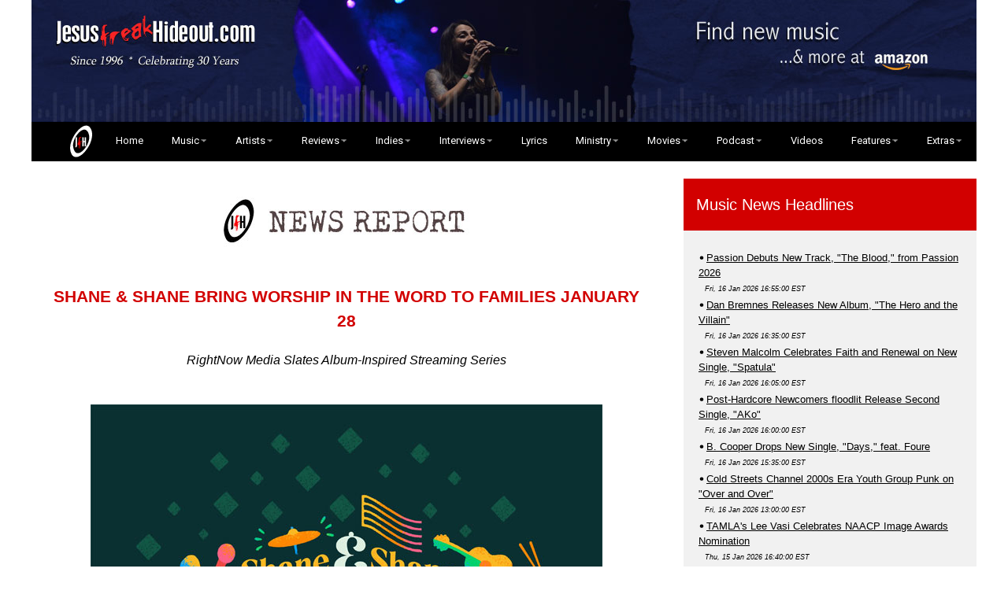

--- FILE ---
content_type: text/html
request_url: https://www.jesusfreakhideout.com/news/2022/01/13.ShaneandShaneBringWorshipintheWordtoFamiliesJanuary28.asp
body_size: 61784
content:

<html xmlns="http://www.w3.org/1999/xhtml" xmlns:fb="http://www.facebook.com/2008/fbml" xmlns:og="http://opengraphprotocol.org/schema/"><head>
<title>JFH News: Shane and Shane Bring Worship in the Word to Families January 28
</title>

<meta name="Shane and Shane Bring Worship in the Word to Families January 28">
<meta property="og:title" content="Shane and Shane Bring Worship in the Word to Families January 28" />
<meta property="og:url" content="https://www.jesusfreakhideout.com/news/2022/01/13.ShaneandShaneBringWorshipintheWordtoFamiliesJanuary28.asp" />
<meta property="og:type" content="website" />
<meta property="og:image" content="https://www.jesusfreakhideout.com/news/2022/01/pics/worshipintheword.jpg" />


<!--- <meta charset="utf-8"> --->
<meta name="viewport" content="width=device-width, initial-scale=1">
<meta http-equiv="Content-Type" content="text/html; charset=iso-8859-1" />

<META NAME="COPYRIGHT" CONTENT="1996 - 2018 Jesusfreakhideout.com">

<link rel="shortcut icon" href="https://www.jesusfreakhideout.com/favicon.ico" />
<link rel="stylesheet" href="https://www.jesusfreakhideout.com/jfhw3.css">
<link rel="stylesheet" href="https://www.jesusfreakhideout.com/nav.css">
<link href="https://fonts.googleapis.com/css?family=Montserrat|Roboto" rel="stylesheet"> 
<link rel="stylesheet" href="https://cdnjs.cloudflare.com/ajax/libs/font-awesome/4.7.0/css/font-awesome.min.css">
<link rel="stylesheet" href="https://www.jesusfreakhideout.com/images/reslide/responsiveslides.css">

<meta name="google-site-verification" content="jL9_ZCloxLSmPpwQUzv-nzDgpjcKAkdi7drZ1C-t5hc" />
<meta property="fb:app_id" content="205650189471727">

<!-- Font Awesome Icons-->
<script src="https://kit.fontawesome.com/5ee81a184c.js" crossorigin="anonymous"></script>
<!-- Font Awesome Icons-->

<!-- FB Likes-->
<div id="fb-root"></div>
<script async defer crossorigin="anonymous" src="https://connect.facebook.net/en_US/sdk.js#xfbml=1&version=v14.0&appId=205650189471727&autoLogAppEvents=1" nonce="RlNdd2AP"></script>
<!-- / FB Likes-->

<!-- For Icon Hover-->
<script src="https://scripts.sirv.com/sirvjs/v3/sirv.js"></script>
<!-- / For Icon Hover-->

<script type="text/javascript" language="javascript" src="/concerts/lytebox.js"></script>
<link rel="stylesheet" href="/concerts/lytebox.css" type="text/css" media="screen" />

<script type="text/javascript" src="//platform-api.sharethis.com/js/sharethis.js#property=5aac6b37b338830013654d4b&product=inline-share-buttons"></script>

<!-- Clean HTML MP3 Player
<script src="/cdreviews/player/jquery-3.2.1.min.js"></script>-->
<script src="https://ajax.googleapis.com/ajax/libs/jquery/3.7.1/jquery.min.js"></script>
    <script src="/cdreviews/player/jquery.cleanaudioplayer.js"></script>
<!-- End Clean HTML MP3 Player-->

<!-- Google Analytics-->
<script type="text/javascript">
var gaJsHost = (("https:" == document.location.protocol) ? "https://ssl." : "https://www.");
document.write(unescape("%3Cscript src='" + gaJsHost + "google-analytics.com/ga.js' type='text/javascript'%3E%3C/script%3E"));
</script>
<script type="text/javascript">
var pageTracker = _gat._getTracker("UA-5218404-1");
pageTracker._trackPageview();
</script>
<!-- END Google Analytics-->

<div id="fb-root"></div>
<script async defer crossorigin="anonymous" src="https://connect.facebook.net/en_US/sdk.js#xfbml=1&version=v18.0&appId=174161892631388&autoLogAppEvents=1" nonce="nHbcCmp9"></script>
	
</head>



<body class="w3-content" style="max-width:1200px">


<!-- !PAGE CONTENT! -->
<div class="w3-main">

<!-- Push down content on small screens-->
<div class="w3-hide-large w3-hide-medium"><a href="https://amzn.to/3vb0uM4" target=_blank><img class="w3-image" src="/images/mblhder-lcy.jpg" alt="Get Your Music on Amazon!" width="100%"></a></div> 
  
  <!-- Top header -->
    
	<div class="w3-row w3-hide-small">
<a href="https://amzn.to/3vb0uM4" target=_blank><img class="w3-image" src="/images/headeramz-lcy.jpg" alt="Get Your Music - and everything else - on Amazon! All purchases made on Amazon through this link earn a commission for Jesusfreakhideout.com!" width="100%"></a>
</div>
 
	</div>
	<!--- <p class="w3-left"><img class="w3-image" src="https://www.jesusfreakhideout.com/images/Jesusfreakhideoutcom.png" alt="Jesusfreakhideout.com" width="60%"></p> --->

    <nav style="position: sticky; z-index: 9999;">
  <!--- <div id="logo"><img src="https://www.Jesusfreakhideout.com/images/minijfh.png" alt="Jesusfreakhideout.com" width=5% border="0"></div> --->
  
  <label for="drop" class="toggle"><img src="https://www.Jesusfreakhideout.com/images/jfhovalwsm.png" alt="Jesusfreakhideout.com" vspace="6" border="0">&nbsp;&nbsp; Menu &nbsp;&nbsp;<img src="https://www.Jesusfreakhideout.com/images/menu-icon.png" alt="Jesusfreakhideout.com" border="0"></label>
  <input type="checkbox" id="drop" />
  <ul class="menu">
    <li><a href="https://www.jesusfreakhideout.com/default.asp"><img src="https://www.Jesusfreakhideout.com/images/jfhovalwsm.png" alt="Jesusfreakhideout.com" vspace="0" hspace="18" border="0" class="w3-hide-small w3-hide-medium">&nbsp;&nbsp; Home</a></li>
    
	
	<li> 
      <!-- First Tier Drop Down -->
      <label for="drop-1" class="toggle">Music ></label>
      <a href="/music.asp">Music</a>
      <input type="checkbox" id="drop-1"/>
      <ul>
			<li><a href="/recentupdates.asp">What's New at JFH</a></li>
			<li><a href="/releases/default.asp">Album Release Dates</a></li>
			<li>
			 <label for="drop-2" class="toggle">Album Reviews ></label>
			<a href="/cdreviews/default.asp">Album Reviews</a>
			<input type="checkbox" id="drop-2"/>
				<ul>
					<li><a href="/cdreviews/default.asp">Album Reviews (Main)</a></li>
					<li><a href="/cdreviews/archive.asp">Album Reviews Index</a></li>
					<li><a href="/cdreviews/previews.asp">Album Previews</a></li>
					<li><a href="/cdreviews/5starreviewsyear.asp">5-Star Reviews</a></li>
					<li><a href="/cdreviews/submissions.asp">Label Artist Review Submissions</a></li>
			<li>
					<label for="drop-21" class="toggle">Independent Music ></label>
					<a href="/indiemusic/default.asp">Independent Music</a>
					<input type="checkbox" id="drop-21"/>
							<ul>
			<li><a href="/indiemusic/default.asp">Main Indies Page</a></li>
			<li><a href="/indiemusic/indiearchive.asp">Review Archive</a></li>
			<li><a href="/indiemusic/interviews/default.asp">Indie Interviews</a></li>
			<li><a href="/indiemusic/lyrics/default.asp">Indie Song Lyrics</a></li>
			<li><a href="/indiemusic/submissions.asp">Submission Info</a></li>
							</ul>
					</li>
				</ul>
			</li>
			<li><a href="/concerts/default.asp">Concert Reviews</a></li>
			<li><a href="/downloads/freemusic.asp">FREE MP3 Downloads</a>
			<li><a href="/downloads/jfhcomps.asp">JFH Compilations</a></li>
			<li><a href="/listeningparty/default.asp">Listening Parties</a></li>
			<li><a href="http://www.jesusfreakhideout.com/videoclips/default.asp">Music Videos</a></li>
			<li>
			<label for="drop-3" class="toggle">Music News ></label>
			<a href="/news/default.asp">Music News</a>
			<input type="checkbox" id="drop-3"/>
				<ul>
					<li><a href="/news/default.asp">Main News Page</a></li>
					<li><a href="/news/newsarchive.asp">News Archive</a></li>
				</ul>
			</li>
			<li><a href="/indiemusic/default.asp">Independent Music</a></li>
			<li><a href="/jfhblog/default.asp">Artist Blogs</a></li>
							</li>
      </ul>
    </li>
    
	<li> 
      <!-- First Tier Drop Down -->
      <label for="drop-4" class="toggle">Artists ></label>
      <a href="/artists/">Artists</a>
      <input type="checkbox" id="drop-4"/>
      <ul>
			<li><a href="/artists/default.asp">Artist Profiles</a></li>
			<li><a href="/interviews/default.asp">Artist Interviews</a></li>
			<li><a href="/indies/default.asp">Indie Artist Profiles</a></li>
			<li>			
			<label for="drop-5" class="toggle">Music News ></label>
			<a href="/news/default.asp">Music News</a>
			<input type="checkbox" id="drop-5"/>
				<ul>
					<li><a href="/news/default.asp">Main News Page</a></li>
					<li><a href="/news/newsarchive.asp">News Archive</a></li>
				</ul>
			</li>
	    <li>			 
			<label for="drop-6" class="toggle">Album Reviews ></label>
			<a href="/cdreviews/default.asp">Album Reviews</a>
			<input type="checkbox" id="drop-6"/>
			<ul>
					<li><a href="/cdreviews/default.asp">Album Reviews (Main)</a></li>
					<li><a href="/cdreviews/archive.asp">Album Reviews Index</a></li>
					<li><a href="/cdreviews/previews.asp">Album Previews</a></li>
					<li><a href="/cdreviews/5starreviewsyear.asp">5-Star Reviews</a></li>
					<li>
					<label for="drop-22" class="toggle">Independent Music ></label>
					<a href="/indiemusic/default.asp">Independent Music</a>
					<input type="checkbox" id="drop-22"/>
							<ul>
			<li><a href="/indiemusic/default.asp">Main Indies Page</a></li>
			<li><a href="/indiemusic/indiearchive.asp">Review Archive</a></li>
			<li><a href="/indiemusic/interviews/default.asp">Indie Interviews</a></li>
			<li><a href="/indiemusic/submissions.asp">Submission Info</a></li>
							</ul>
						</li>
		</ul>
	</li>
		</ul>
	</li>
	
	<li> 
      <!-- First Tier Drop Down -->
      <label for="drop-7" class="toggle">Reviews ></label>
      <a href="/cdreviews/">Reviews</a>
      <input type="checkbox" id="drop-7"/>
      <ul>
			<li><a href="/cdreviews/default.asp">Album Reviews (Main)</a></li>
			<li><a href="/cdreviews/archive.asp">Album Reviews Index</a></li>
            <li><a href="/cdreviews/5starreviewsyear.asp">5-Star Reviews</a></li>
			<li><a href="/cdreviews/submissions.asp">Label Artist Review Submission Info</a></li>
			<li><a href="/concerts/default.asp">Concert Reviews</a></li>
			<li>
			<label for="drop-8" class="toggle">Indie Reviews (Main) ></label>
			<a href="/indiemusic/default.asp">Indie Reviews (Main)</a>
			<input type="checkbox" id="drop-8"/>
      		<ul>
					<li><a href="/indiemusic/submissions.asp">Submission Info</a></li>
					<li><a href="/indiemusic/indiearchive.asp">Indie Reviews Archive</a></li>
				</ul>
			</li>
			<li>
			<label for="drop-9" class="toggle">Movie Reviews (Main) ></label>
      		<a href="/movies/default.asp">Movie Reviews (Main)</a>
			<input type="checkbox" id="drop-9"/>
      			<ul>
					<li><a href="/movies/onvideo.asp">Movie Review Archive</a></li>
				</ul>
			</li>
			<li>
				<label for="drop-11" class="toggle">Book Reviews ></label>
				<a href="/books/default.asp">Book Reviews</a>
				<input type="checkbox" id="drop-11"/>
      		     <ul>
					<li><a href="/books/default.asp">Reviews</a></li>
					<li><a href="/books/default.asp#interviews">Author Interviews</a></li>
					<li><a href="/books/submissions.asp">Submission Info</a></li>
				</ul>
			</li>
		</ul>
	</li>
	
 <li> 
		<label for="drop-18" class="toggle">Indies ></label>
      <a href="/indiemusic/default.asp">Indies</a>
      <input type="checkbox" id="drop-18"/>
		<ul>
			<li><a href="/indiemusic/default.asp">Main Indie Page</a></li>
			<li><a href="/indies/default.asp">Indie Artists Database</a></li>
			<li><a href="/indiemusic/indiearchive.asp">Review Archive</a></li>
			<li><a href="/indiemusic/interviews/default.asp">Indie Interviews</a></li>
			<li><a href="/indiemusic/lyrics/default.asp">Indie Song Lyrics</a></li>
			<li><a href="/indiemusic/submissions.asp">Submission Info</a></li>
			<li><a href="/downloads/freeindie.asp">FREE Indie Downloads</a>
			<li><a href="/downloads/jfhcomps.asp">FREE JFH Compilations</a></li>
		</ul>
	</li>

     <li> 
	  <label for="drop-12" class="toggle">Interviews ></label>
      <a href="/interviews/">Interviews</a>
      <input type="checkbox" id="drop-12"/>
		<ul>
			<li><a href="/interviews/default.asp">Artist Interviews</a></li>
			<li><a href="/indiemusic/interviews/default.asp">Indie Interviews</a></li>
			<li><a href="/movies/default.asp">Movie Interviews</a></li>
			<li><a href="/books/default.asp#interviews">Author Interviews</a></li>
		</ul>
	</li>
	
    <li><a href="/lyrics/new/default.asp">Lyrics</a></li>
	
	<li> 
	<label for="drop-15" class="toggle">Ministry ></label>
      <a href="/ministry.asp">Ministry</a>
      <input type="checkbox" id="drop-15"/>
	  		<ul>
			<li>
			<label for="drop-16" class="toggle">Devotionals ></label>
			<a href="/devotionals/default.asp">Devotionals</a>
    	      <input type="checkbox" id="drop-16"/>
				<ul>
				<li><a href="/devotionals/default.asp">Featured Devotional</a></li>
				<li><a href="/devotionals/archive.asp">Devotionals Archive</a></li>
				<li><a href="https://www.etsy.com/shop/JMFarro" target=_blank>Devotional Books Shop</a></li>
				</ul>
			</li>
			<li><a href="/prayers/default.asp">Prayer Requests</a></li>
			<li><a href="http://LittleJesusFreaks.com">LittleJesusFreaks.com</a></li>
			<li><a href="/donate.asp">Donate To JFH!</a></li>
		</ul>
	</li>
		<li> 
	<label for="drop-17" class="toggle">Movies ></label>
      <a href="/movies/">Movies</a>
      <input type="checkbox" id="drop-17"/>
		<ul>
				<li><a href="/movies/default.asp">Movie Reviews (Main)</a></li>
				<li><a href="/movies/onvideo.asp">Movie Review Archive</a></li>
				<li><a href="http://www.justlovemovies.com" target=_blank>JustLoveMovies.com</a></li>
		</ul>
	</li>
	
		<li> 
	<label for="drop-13" class="toggle">Podcast ></label>
      <a href="/podcasts/default.asp">Podcast</a>
      <input type="checkbox" id="drop-13"/>
		<ul>
			<li><a href="/podcasts/default.asp">Full List</a></li>
			<li><a href="http://jfhpodcast.libsyn.com/rss" target=_blank>RSS Feed</a></li>
		</ul>
	</li>

<li><a href="/videoclips/videos/default.asp">Videos</a></li>
	
	
	<li> 
	<label for="drop-14" class="toggle">Features ></label>
      <a href="/features/default.asp">Features</a>
      <input type="checkbox" id="drop-14"/>
		<ul>
			<li><a href="/jfhbooks/default.asp">JFH Books</a></li>
			<li><a href="/jfhblog/default.asp">JFH Blog</a></li>
			<li><a href="/features/highlighting.asp">Highlighting Artists</a></li>
			<li><a href="/features/jfhawards.asp">JFH Awards</a></li>
			<li><a href="/features/staffpicks.asp">Year-End Staff Picks</a></li>
			<li><a href="/features/specialfeatures.asp">Special Features</a></li>
			<li><a href="/captions/default.asp">Crazy Captions (Archive)</a></li>
			<li><a href="/features/featuredfans.asp">Featured Fans (Archive)</a></li>
		</ul>
	</li>
	<li> 
	  <label for="drop-19" class="toggle">Extras ></label>
      <a href="/extras.asp">Extras</a>
      <input type="checkbox" id="drop-19"/>
		<ul class="last">
			<li><a href="/newsletter/default.asp">Subscribe</a></li>
			<li><a href="/jfhbooks/default.asp">JFH Books</a></li>
			<li><a href="/contests/default.asp">Contests / Giveaways</a></li>
		    <li><a href="https://shop.jesusfreakhideout.com/" target=_blank>JFH Merch Store</a></li>
			<li><a href="/downloads/freemusic.asp">FREE MP3 Downloads</a></li>
			<li><a href="/downloads/jfhcomps.asp">FREE JFH Compilations</a></li>
			<li><a href="/podcasts/devotionals.xml">Devotional Podcast (RSS)</a></li>
			<li><a href="/podcasts/podcast.xml">Classic JFH Podcast (RSS)</a></li>
			<li><a href="/downloads/default.asp">Downloads</a></li>
			<li><a href="/downloads/iphonewallpaper.asp">iPhone Wallpapers</a></li>
			<li><a href="/donate.asp">Support JFH</a></li>
			<li><a href="/about.asp">About JFH</a></li>
			<li><a href="/contactus.asp">Contact JFH</a></li>
		</ul>
	</li>
	
	
  </ul>
</nav>
 
<br>

  <!-- Grid -->

  <div class="w3-row">
<!--<div class="w3-row w3-padding w3-border"> -- line border -->
    <!-- Main Entries -->
    <div class="w3-col l8 s12">

      <!-- Main Entries -->



<p>
<center><img src="/news/pics/jfhmusicnewsreport.jpg" ALT="JFH Music News Report"></center>
<p>
	  	  <div class="w3-lgcontainer w3-white w3-padding w3-margin">
        <div class="w3-left">

<p>
<div class="newsmaintitle">
SHANE & SHANE BRING WORSHIP IN THE WORD 
TO FAMILIES JANUARY 28
</div>
<br>
<div class="newssubtitle">
RightNow Media Slates Album-Inspired Streaming Series
</div>
<br><br>
<div align="center">
<img src="/news/2022/01/pics/worshipintheword.jpg" alt="Shane and Shane Bring Worship in the Word to Families January 28" border="0">
</div>
<br><br>


<link rel="stylesheet" href="/files/jfh-like.css?v=6">
<div class="jfh-actions jfh--rect jfh-align-right">
  <!-- RSS -->
  <span class="jfh-rss-wrap">
    <a href="https://www.jesusfreakhideout.com/news/feed.xml" target="_blank" class="jfh-rss-btn" aria-label="JFH RSS Feed">
      <img src="/files/rss.png" alt="JFH RSS Feed" class="jfh-rss-icon">
    </a>
  </span>

  <!-- LIKE -->
  <div class="jfh-like"
       data-slug="/news/2022/01/13.shaneandshanebringworshipinthewordtofamiliesjanuary28.asp"
       data-variant="image"
       data-img="/files/heart-outline.png"
       data-img-active="/files/heart-filled.png"
       data-size="18"></div>

  <!-- SHARE -->
  <div class="jfh-share"
       data-url="https://www.jesusfreakhideout.com/news/2022/01/13.shaneandshanebringworshipinthewordtofamiliesjanuary28.asp"
       data-label="Share"></div>
</div>

<style>
/* ===== FORCE our styles (inline so they always win) ===== */

/* Row */
.jfh-actions{ display:inline-flex; gap:.5rem; align-items:center }

/* Pill base (Like) */
.jfh-like-wrap{display:inline-block;font:600 15px/1.1 system-ui,-apple-system,Segoe UI,Roboto,Arial}
.jfh-like-btn.jfh-like-img{
  all: unset;
  display:inline-flex; align-items:center; gap:.30rem;
  cursor:pointer; padding:.25rem .50rem; margin:.10rem 0;
  border-radius:999px; border:0px solid #e0245e; background:#fff;
  box-shadow:0 2px 6px rgba(0,0,0,.08); line-height:1;
}
.jfh-like-btn.jfh-like-img:hover{
  transform:translateY(-1px); background:#ffe8ee;
  box-shadow:0 6px 14px rgba(0,0,0,.12); border-color:#e0245e;
}
.jfh-like-btn.jfh-like-img[aria-pressed="true"]{
  background:#ffe3ea; border-color:#e0245e; color:#e0245e;
  animation:jfh-like-pop .25s ease;
}
@keyframes jfh-like-pop{0%{transform:scale(1)}50%{transform:scale(1.12)}100%{transform:scale(1)}}
.jfh-like-inner{display:inline-flex; align-items:center; gap:.25rem}
.jfh-like-img-el{display:block; width:var(--jfh-like-size,18px); height:var(--jfh-like-size,18px); transition:transform .15s}
.jfh-like-btn.jfh-like-img:hover .jfh-like-img-el{transform:scale(1.08)}
.jfh-like-count{font-weight:700; color:#222; min-width:1.25ch; text-align:center}
.jfh-like-btn[aria-pressed="true"] .jfh-like-count{color:#e0245e}
/* Hide text label by default */
.jfh-like-label{display:none !important}

/* Share pill (blue) reusing the same look */
.jfh-share-wrap{ display:inline-block }
.jfh-share-btn{
  all: unset;
  display:inline-flex; align-items:center; gap:.35rem;
  cursor:pointer; padding:.25rem .55rem; margin:.10rem 0;
  border-radius:999px; border:2px solid #1877f2; background:#fff;
  box-shadow:0 2px 6px rgba(0,0,0,.08); line-height:1; color:#0b1b46;
  transition:all .25s ease;
}
.jfh-share-btn:hover{
  transform:translateY(-1px);
  background:#e8f1ff;
  box-shadow:0 6px 14px rgba(0,0,0,.12); border-color:#1877f2;
}
.jfh-share-btn:focus-visible{ outline:2px solid #1877f2; outline-offset:2px }
.jfh-share-inner{ display:inline-flex; align-items:center; gap:.30rem }
.jfh-share-label{ font-weight:700 }

/* --- Blue pill style (solid background, white text) --- */
.jfh-share-btn {
  all: unset;
  display: inline-flex;
  align-items: center;
  gap: .45rem;
  cursor: pointer;
  padding: .30rem .70rem;
  margin: .15rem 0;
  border-radius: 999px;
  background: #1877f2;             /* Facebook blue */
  color: #fff;                     /* white text/icon */
  font-weight: 600;
  box-shadow: 0 2px 6px rgba(0,0,0,.15);
  line-height: 1;
  transition: all .25s ease;
}
.jfh-share-btn:hover {
  background: #1463cc;             /* darker on hover */
  transform: translateY(-1px);
  box-shadow: 0 6px 14px rgba(0,0,0,.25);
}
.jfh-share-btn:focus-visible {
  outline: 2px solid #fff;
  outline-offset: 2px;
}
.jfh-share-inner {
  display: inline-flex;
  align-items: center;
  gap: .35rem;
}
.jfh-share-label {
  font-weight: 700;
  color: #fff;                     /* force text white */
}
/* Rect variant (boxes instead of pills) */
.jfh-actions.jfh--rect .jfh-like-btn.jfh-like-img,
.jfh-actions.jfh--rect .jfh-share-btn{
  border-radius: 8px;            /* square-ish corners */
  padding: .32rem .60rem;        /* a touch squarer */
  box-shadow: 0 1px 3px rgba(0,0,0,.08);
}
.jfh-actions.jfh--rect .jfh-like-btn.jfh-like-img:hover,
.jfh-actions.jfh--rect .jfh-share-btn:hover{
  transform: translateY(-1px);
  box-shadow: 0 6px 12px rgba(0,0,0,.12);
}
/* Right-align the action buttons when needed */
.jfh-align-right {
  display: flex;
  justify-content: flex-end;   /* push items to the right */
  gap: .4rem;
}
/* ===== RSS pill/button (white icon version) ===== */
.jfh-rss-wrap { display:inline-block; }

.jfh-rss-btn {
  display:inline-flex;
  align-items:center;
  justify-content:center;
  width:auto;
  padding:.25rem .30rem;
  border-radius:8px;                /* match .jfh--rect */
  background:#f26522;               /* RSS orange */
  border:2px solid #f26522;
  box-shadow:0 2px 6px rgba(0,0,0,.08);
  transition:all .25s ease;
}

.jfh-rss-btn:hover {
  background:#ff7c33;               /* brighter orange */
  border-color:#ff7c33;
  transform:translateY(-1px);
  box-shadow:0 6px 12px rgba(0,0,0,.12);
}

.jfh-rss-btn:focus-visible {
  outline:2px solid #ff9c55;
  outline-offset:2px;
}

/* make sure the white RSS lines stay crisp */
.jfh-rss-icon {
  width:18px;
  height:18px;
  display:block;
  filter:brightness(100%) contrast(110%);
}

</style>

<script>
/* JFH Like pill — with SVG fallback if heart JPGs fail */
(function(){
  "use strict";
  var API_URL = "/api/jfh-like.asp";

  function key(slug){ return "jfh_like_" + slug; }
  function liked(slug){
    try { return localStorage.getItem(key(slug))==="1" || document.cookie.indexOf(key(slug)+"=1")>-1; }
    catch(e){ return false; }
  }
  function markLiked(slug){
    try { localStorage.setItem(key(slug),"1"); } catch(e){}
    document.cookie = key(slug)+"=1; path=/; max-age=31536000";
  }

  function makeSvgHeart(size, filled){
    var ns = "http://www.w3.org/2000/svg";
    var svg = document.createElementNS(ns,"svg");
    svg.setAttribute("viewBox","0 0 24 24");
    svg.setAttribute("width", size);
    svg.setAttribute("height", size);
    var p = document.createElementNS(ns,"path");
    // friendly rounded heart
    p.setAttribute("d","M12 21s-6.3-3.78-9.2-7.1C.6 11.4 1 8.2 3.3 6.7 5.2 5.4 7.8 5.8 9.3 7.5L12 10.5l2.7-3c1.5-1.7 4.1-2.1 6-0.8 2.3 1.5 2.7 4.7.5 7.2C18.3 17.2 12 21 12 21z");
    p.setAttribute("fill", filled ? "#e0245e" : "#bbb");
    p.setAttribute("stroke", filled ? "#e0245e" : "#999");
    p.setAttribute("stroke-width","0.5");
    svg.appendChild(p);
    return svg;
  }

  function buildLike(el){
    var slug = (el.getAttribute("data-slug") || location.pathname).toLowerCase();
    var size = parseInt(el.getAttribute("data-size")||"18",10);
    var img  = el.getAttribute("data-img") || "/files/heart-outline.png";
    var imgA = el.getAttribute("data-img-active") || "/files/heart-filled.png";

    var wrap = document.createElement("span");
    wrap.className = "jfh-like-wrap";
    wrap.style.setProperty("--jfh-like-size", size + "px");

    var btn = document.createElement("button");
    btn.className = "jfh-like-btn jfh-like-img";
    btn.type = "button";
    btn.setAttribute("aria-pressed","false");
    btn.dataset.slug = slug;

    var inner = document.createElement("span");
    inner.className = "jfh-like-inner";

    // start with <img>, fallback to SVG on error
    var faceHolder = document.createElement("span");
    var usingSVG = false;
    var imgEl = document.createElement("img");
    imgEl.className = "jfh-like-img-el";
    imgEl.alt = "";
    imgEl.width = size; imgEl.height = size;
    imgEl.src = img;
    imgEl.addEventListener("error", function(){
      // swap to SVG fallback
      usingSVG = true;
      faceHolder.innerHTML = "";
      faceHolder.appendChild(makeSvgHeart(size, false));
    });
    faceHolder.appendChild(imgEl);

    var count = document.createElement("span");
    count.className = "jfh-like-count";
    count.textContent = "0";

    inner.appendChild(faceHolder);
    inner.appendChild(count);
    btn.appendChild(inner);
    wrap.appendChild(btn);
    el.innerHTML = "";
    el.appendChild(wrap);

    function setFilled(f){
      if (usingSVG){
        // replace current SVG with filled/outline
        faceHolder.innerHTML = "";
        faceHolder.appendChild(makeSvgHeart(size, !!f));
      } else {
        imgEl.src = f ? imgA : img;
      }
    }

    // hover swap (only if not liked)
    btn.addEventListener("mouseenter", function(){
      if(btn.getAttribute("aria-pressed")!=="true") setFilled(true);
    });
    btn.addEventListener("mouseleave", function(){
      if(btn.getAttribute("aria-pressed")!=="true") setFilled(false);
    });

    // initial count + lock state
    fetch(API_URL + "?slug=" + encodeURIComponent(slug), {credentials:"same-origin"})
      .then(function(r){ return r.json(); })
      .then(function(d){
        count.textContent = d && typeof d.count!=="undefined" ? d.count : 0;
        if(liked(slug)){
          btn.setAttribute("aria-pressed","true");
          setFilled(true);
        }
      }).catch(function(){ /* ignore */ });

    // click to like
    btn.addEventListener("click", function(){
      if(liked(slug)) return;
      btn.disabled = true;
      fetch(API_URL, {
        method:"POST",
        headers:{"Content-Type":"application/x-www-form-urlencoded"},
        body:"slug=" + encodeURIComponent(slug)
      }).then(function(r){ return r.json(); })
        .then(function(d){
          if(d && d.ok){
            count.textContent = (typeof d.count!=="undefined") ? d.count : count.textContent;
            markLiked(slug);
            btn.setAttribute("aria-pressed","true");
            setFilled(true);
          }
        })
        .finally(function(){ btn.disabled = false; });
    });
  }

  document.querySelectorAll(".jfh-like").forEach(buildLike);
})();
</script>

<script src="/files/jfh-share.js" defer></script>

<!-- hide the hard-coded filename that sits between the includes -->
<span style="display:none;">
2022/01/13.ShaneandShaneBringWorshipintheWordtoFamiliesJanuary28.asp</span>
<br>

<strong>NEWS SOURCE: <em>Turning Point Media</em></strong><br>
<em>January 13, 2022</em><br>
</p>
<p>
<p>NASHVILLE, Tenn.&mdash;Acclaimed singer/songwriters and leading corporate worship influencers <font class="news">Shane &amp; Shane</font> are set to&nbsp;release&nbsp;<em>Worship In The Word,&nbsp;</em>an all-new recording for children and families, January 28. In addition, the project is the impetus for a 10-episode streaming series of the same name, which will be available beginning January 25&nbsp;from RightNow Media.<br/>&nbsp;<br/><em>Worship In The Word</em>&nbsp;was produced by the duo&rsquo;s Shane Barnard and features 10 newly-penned songs inspired by Scripture. One of the album's first&nbsp;singles,&nbsp;&ldquo;Come And See (Psalm 66)&rdquo;&mdash;an engaging invitation for Christ to be exalted on the highest mountain and praised in the lowest valley&mdash;introduces a worship collection readily accessible for all ages, yet chiefly designed to help children learn about and experience God in a deeper way.<br/>&nbsp;<br/>&ldquo;Now more than ever, with the onslaught of information overloading us, we wanted to create authentic songs and compelling resources families&nbsp;can use to&nbsp;worship&nbsp;and study&nbsp;the Word together," Shane Barnard shares.&nbsp;&ldquo;Our ultimate goal is to see kids and families&nbsp;develop&nbsp;a hunger&nbsp;for God's&nbsp;Word&nbsp;and a desire&nbsp;to&nbsp;worship Him, growing deeper in love with Jesus.&rdquo;&nbsp;<br/>&nbsp;<br/>Faith-based streaming platform RightNow Media will premiere a 10-episode&nbsp;<em>Worship In The Word&nbsp;</em>series January 25. Featuring an in-depth look at one&nbsp;selection&nbsp;from the&nbsp;album in each episode, viewers can watch Shane &amp; Shane&rsquo;s recording of the&nbsp;track while learning from unique teaching and interview segments about the&nbsp;song. <br/><br/>"The prerequisite for admittance into Christ&rsquo;s Kingdom is humility, a childlike faith,&rdquo; Shane Everett explains. &ldquo;Our desire is to train children up in the way they should go (Proverbs 22:6), but we also want to remind adults, parents, and older siblings that Jesus references children as examples of His ideal followers.&rdquo; <br/><br/>Expanding&nbsp;Shane &amp; Shane's mission&mdash;the&nbsp;Colossians 3:16 directive to&nbsp;<em>"Let the word of Christ dwell in you richly, teaching and admonishing one another in all wisdom, singing psalms and&nbsp;hymns&nbsp;and spiritual songs, with thankfulness in your hearts to God"&mdash;</em><em>Worship In The Word</em>&nbsp;marks the&nbsp;duo's debut Kingdom Kids release. A compilation&nbsp;of resources for children and families, Kingdom Kids is part&nbsp;of&nbsp;Shane &amp; Shane's&nbsp;The Worship Initiative equipping ministry.&nbsp;<br/><br/><em>Worship In The Word</em>&nbsp;follows last year&rsquo;s&nbsp;<em>Psalms, Hymns, and Spiritual Songs, Vol. 1</em>, Shane &amp; Shane&rsquo;s first original release in more than six years.&nbsp;The 13-song album was named among The Gospel Coalition&rsquo;s &ldquo;<a href="https://turningpointpr.us1.list-manage.com/track/click?u=b45a1d58c332789d0efea331f&amp;id=fc87365a60&amp;e=e8c6d0d1b2">Best Christian Music of 2021</a>." <br/><br/>Shane &amp; Shane&nbsp;are founders and leaders of the Dallas-based The Worship Initiative. The equipping ministry offers a&nbsp;library of hundreds of popular worship songs; team training materials; instrument tutorials; and song-based devotionals, among many other offerings. The Worship Initiative has released more than 30 albums to date, and its unique community of artists, songwriters and theologians seeks to be a catalyst for musical and spiritual growth in the Church.&nbsp;<br/><br/><strong>About Shane &amp; Shane</strong><br/>For&nbsp;nearly two decades,&nbsp;Shane Barnard and Shane Everett have been preeminent worship leaders and songwriters for&nbsp;the global Church. With a mission to write and record music that is biblically based, lyrically rich and sonically engaging, Shane &amp; Shane have released 40 albums; garnered more than 613&nbsp;million streams; over 100 million YouTube views; and two million combined monthly listeners on Spotify and Apple Music to date. Their signature songs include &ldquo;You&rsquo;re Beautiful,&rdquo; &ldquo;Psalm 23 (Surely Goodness, Surely Mercy)&rdquo; and &ldquo;You&rsquo;re Worthy of It All,&rdquo; among countless others. Through the years, Shane &amp; Shane have collaborated with such artists as Michael W. Smith, David Crowder, Keith &amp; Kristyn Getty, Gabby Barrett, The Brooklyn Tabernacle Choir and Phil Wickham. <br/><br/>For further information:<br/><a href="https://turningpointpr.us1.list-manage.com/track/click?u=b45a1d58c332789d0efea331f&amp;id=0410b8d38e&amp;e=e8c6d0d1b2">shaneandshane.com</a><br/><a href="https://turningpointpr.us1.list-manage.com/track/click?u=b45a1d58c332789d0efea331f&amp;id=3afed815a7&amp;e=e8c6d0d1b2">theworshipinitiative.com</a><br/><a href="https://turningpointpr.us1.list-manage.com/track/click?u=b45a1d58c332789d0efea331f&amp;id=8a0fc75638&amp;e=e8c6d0d1b2">turningpointpr.com</a><br/><br/>Follow Shane &amp; Shane on&nbsp;<a href="https://turningpointpr.us1.list-manage.com/track/click?u=b45a1d58c332789d0efea331f&amp;id=920ca4fd64&amp;e=e8c6d0d1b2">Instagram</a>,&nbsp;<a href="https://turningpointpr.us1.list-manage.com/track/click?u=b45a1d58c332789d0efea331f&amp;id=239965e6e7&amp;e=e8c6d0d1b2">Facebook</a>&nbsp;and&nbsp;<a href="https://turningpointpr.us1.list-manage.com/track/click?u=b45a1d58c332789d0efea331f&amp;id=f0f0186d06&amp;e=e8c6d0d1b2">YouTube</a>.&nbsp;</p>
</p>
<br>
<p>
<div align="center"><iframe width="560" height="315" src="https://www.youtube.com/embed/T-M88YhpPnU" title="YouTube video player" frameborder="0" allow="accelerometer; autoplay; clipboard-write; encrypted-media; gyroscope; picture-in-picture" allowfullscreen></iframe></div>
</p>
<br>
<div align="center">###</div>
</p>
<br>
<p>
For more info on <a href="/artists/ShaneandShane.asp">Shane &amp; Shane</a>, visit the JFH Artists Database.<br>
</p>
<br>
<p>
<div align="center"><a href="https://www.jesusfreakhideout.com"><img src="/images/jfhovallogo100x128.png" alt="Jesusfreakhideout.com" width="48" height="61" border="0" class="jfhminilogo"></a></div>
</p>
<p>&nbsp;</p>

<div align="center">
<div class="sharethis-inline-share-buttons"></div>
<br>
<br>
	        <div class="w3-container w3-black" align="left">
          <h4>Leave a Comment</h4>
        </div>    
<div class="fb-comments" align="left" data-href="
		
		
		https://www.jesusfreakhideout.com/news/2022/01/13.ShaneandShaneBringWorshipintheWordtoFamiliesJanuary28.asp" data-width="100%" data-numposts="5"></div>


<p>&nbsp;</p>


<p>&nbsp;</p>
<img src="/images/News-Report-Archives.jpg" alt="News Report Archives" border="0">
</center>

<p>

<center>
<font class=mtxt>
<p>
<strong>[2026]</strong><br>
<a href="/news/default.asp">Jan.</a> | <font color="gray">Feb. | March
  | April | May | June | July |
Aug. | Sept. | Oct. | Nov. | Dec.</font>
</p>
<p>
<strong>[2025]</strong><br>
<a href="/news/January25.asp">Jan.</a> | <a href="/news/February25.asp">Feb.</a> | <a href="/news/March25.asp">March</a>
  | <a href="/news/April25.asp">April</a> | <a href="/news/May25.asp">May</a> | <a href="/news/June25.asp">June</a> | <a href="/news/July25.asp">July</a> |
<a href="/news/August25.asp">Aug.</a> | <a href="/news/September25.asp">Sept.</a> | <a href="/news/October25.asp">Oct.</a> | <a href="/news/November25.asp">Nov.</a> | <a href="/news/December25.asp">Dec.</a>

</p>
<p>
<strong>[2001 - Present]</strong><br>
Visit our complete <a href="/news/newsarchive.asp"><strong>MUSIC NEWS ARCHIVE</strong></a>
</font>
</center>

<p>&nbsp;</p>

<br>
<br>
<div class="w3-left"><a href="/news/default.asp"><img src="/news/pics/more_news_headlines.jpg"  class="w3-hover-opacity" alt="Return to Main News Page" border="0"></a></div>


<br>
<p>&nbsp;</p>


<p>&nbsp;</p>
<p>&nbsp;</p>
<!-- You actually need all these divs -->
</div>
</div>
</div>
</div>
<!-- You actually need all these divs -->

    <!-- -----------BEGIN RIGHT COLUMN--------------- -->
<style>
a:active,a:hover{outline-width:0;color:#f83333}
</style>

	<div class="w3-col l4 w3-lgcontainer">
	<!--- <div class="w3-colfrontpage news"> --->

      <!-- Music News -->
      <div class="w3-white w3-margin">
         <div class="w3-container w3-padding w3-jfhred">
          <h4><a style="text-decoration:none;" class="no-hover-link" a href="/news/default.asp">Music News Headlines</a></h4>
        </div>
        <div class="w3-container w3-light-grey">
<br><table><tr><td><img src=/dot.png border=0 alt=.><font class=headlinetxt><a href="https://www.jesusfreakhideout.com/news/2026/01/16.PassionDebutsNewTrackTheBloodfromPassion2026.asp" target=_top>Passion Debuts New Track, "The Blood," from Passion 2026</a></font><br/>&#160 <em><font class=newsxxstxt>Fri, 16 Jan 2026 16:55:00 EST</font></em><br/></td></tr><tr><td><img src=/dot.png border=0 alt=.><font class=headlinetxt><a href="https://www.jesusfreakhideout.com/news/2026/01/16.DanBremnesCompletesAmbitiousAutobiographicalMusicalTrilogyWithTheHeroandTheVillain.asp" target=_top>Dan Bremnes Releases New Album, "The Hero and the Villain"</a></font><br/>&#160 <em><font class=newsxxstxt>Fri, 16 Jan 2026 16:35:00 EST</font></em><br/></td></tr><tr><td><img src=/dot.png border=0 alt=.><font class=headlinetxt><a href="https://www.jesusfreakhideout.com/news/2026/01/16.StevenMalcolmCelebratesFaithandRenewalonSpatulaOutToday.asp" target=_top>Steven Malcolm Celebrates Faith and Renewal on New Single, "Spatula"</a></font><br/>&#160 <em><font class=newsxxstxt>Fri, 16 Jan 2026 16:05:00 EST</font></em><br/></td></tr><tr><td><img src=/dot.png border=0 alt=.><font class=headlinetxt><a href="https://www.jesusfreakhideout.com/news/2026/01/16.Post-HardcoreNewcomersfloodlitReleaseSecondSingleAKo.asp" target=_top>Post-Hardcore Newcomers floodlit Release Second Single, "AKo"</a></font><br/>&#160 <em><font class=newsxxstxt>Fri, 16 Jan 2026 16:00:00 EST</font></em><br/></td></tr><tr><td><img src=/dot.png border=0 alt=.><font class=headlinetxt><a href="https://www.jesusfreakhideout.com/news/2026/01/16.BCooperDropsNewSingleDaysfeatFoure.asp" target=_top>B. Cooper Drops New Single, "Days," feat. Foure</a></font><br/>&#160 <em><font class=newsxxstxt>Fri, 16 Jan 2026 15:35:00 EST</font></em><br/></td></tr><tr><td><img src=/dot.png border=0 alt=.><font class=headlinetxt><a href="https://www.jesusfreakhideout.com/news/2026/01/16.ColdStreetsReleaseNewSingleOverandOverChannelingtheGoldenEraof2000sYouthGroupPunk.asp" target=_top>Cold Streets Channel 2000s Era Youth Group Punk on "Over and Over"</a></font><br/>&#160 <em><font class=newsxxstxt>Fri, 16 Jan 2026 13:00:00 EST</font></em><br/></td></tr><tr><td><img src=/dot.png border=0 alt=.><font class=headlinetxt><a href="https://www.jesusfreakhideout.com/news/2026/01/15.TAMLAsLeeVasiCelebratesNAACPImageAwardsNomination.asp" target=_top>TAMLA's Lee Vasi Celebrates NAACP Image Awards Nomination</a></font><br/>&#160 <em><font class=newsxxstxt>Thu, 15 Jan 2026 16:40:00 EST</font></em><br/></td></tr></table>
<br>
<a target="_top" href="/news/default.asp"><font class="headlinetxt"><img src="/dot.png" border=0 alt=".">Click here All News Headlines</a> | <a href="https://www.jesusfreakhideout.com/news/feed.xml" target=_blank><img src="/images/rss.gif" alt="RSS Icon" width="17" height="17" border="0"></a> <a href="https://www.jesusfreakhideout.com/news/feed.xml" target=_blank>RSS</a></font><br /><br />
        </div>
      </div>

<div class="w3-container w3-xlarge w3-center w3-padding">
          <a href="https://www.facebook.com/jesusfreakhideout" target=_blank><i class="fa-brands fa fa-facebook-square w3-hover-opacity2"></i></a>&nbsp;&nbsp;
          <a href="https://instagram.com/jesusfreakhideout" target=_blank><i class="fa-brands fa fa-instagram w3-hover-opacity2"></i></a>&nbsp;&nbsp;
          <a href="https://open.spotify.com/user/jesusfreakhideout" target=_blank><i class="fa-brands fa fa-spotify w3-hover-opacity2"></i></a>&nbsp;&nbsp;
          <a href="https://www.youtube.com/jesusfreakhideout" target=_blank><i class="fa-brands fa fa-youtube w3-hover-opacity2"></i></a>&nbsp;&nbsp;
          <!--- <a href="https://www.threads.net/@jesusfreakhideout" target=_blank><i class="fa-brands fa fa-comment w3-hover-opacity2"></i></a>&nbsp;&nbsp; --->
          <a href="https://www.threads.net/@jesusfreakhideout" target=_blank><img src="/images/threads.png" border="0" class="w3-hover-opacity"></a>&nbsp;&nbsp;
          <a href="https://x.com/jfreakhideout" target=_blank><i class="fa-brands fa fa-twitter w3-hover-opacity2"></i></a>&nbsp;&nbsp;
          <a href="https://www.linkedin.com/company/jesusfreakhideout-com" target=_blank><i class="fa-brands fa fa-linkedin w3-hover-opacity2"></i></a>
          </div>		  

		      <!-- Advertising -->
      <div class="w3-white w3-margin adpadding">
          <div class="w3-lgcontainer w3-center">
            <a href="https://www.jesusfreakhideout.com/cdreviews/SongsWeveBeenTryingToTellYouAboutVol14.asp" target=_blank><img src="/images/topsidebarjfhadvol14.jpg" width=100% alt="Get the new FREE JFH MP3 compilation -- Vol. 14!" border="0"></a>
        </div>
      </div>
 	  
	        <!-- Search Bar -->
      <div class="w3-white w3-margin adpadding">
 <div class="w3-container w3-padding w3-jfhred">
          <h4>Search JFH</h4>
        </div>
          <div class="w3-lgcontainer w3-center">
            <br>
<script>
  (function() {
    var cx = '015348796733994872658:rbdh0recldy';
    var gcse = document.createElement('script');
    gcse.type = 'text/javascript';
    gcse.async = true;
    gcse.src = 'https://cse.google.com/cse.js?cx=' + cx;
    var s = document.getElementsByTagName('script')[0];
    s.parentNode.insertBefore(gcse, s);
  })();
</script>
<gcse:search></gcse:search>
        </div>
      </div>


  
    <!-- Releases menu -->
      <div class="w3-margin releasessidebar w3-white hidefromreleasespage sidebarpadding">
         <div class="w3-container releasessidebar w3-padding w3-black">
          <h4><a style="text-decoration:none;" class="no-hover-link" a href="/releases/default.asp">Music Out This Week</a></h4>
        </div>
        <div class="w3-container stxt w3-releases">
<font class="stxt"><br>

<font class=month>This Friday, January 16, 2026</font><br>
<font class=albumsrd>ALBUMS</font><br>
<img src="/images/graydot.png" width="8" height="8"><font class=dates15>77s</font> <font class=title>7</font> [Mezzo]<br />
<img src="/images/graydot.png" width="8" height="8"><font class=dates15>Anathoth</font> <font class=title>Redenci&oacute;n</font> [Charon Collective]<br />
<img src="/images/graydot.png" width="8" height="8"><font class=dates15>Dan Bremnes</font> <font class=title>The Hero & The Villain</font> [Curb]<br />
<img src="/images/graydot.png" width="8" height="8"><font class=dates15>Amanda Cook</font> <font class=title>The Blue Tent (Live) - EP</font> [Wings]<br />
<img src="/images/graydot.png" width="8" height="8"><font class=dates15>m1L, R.kitect</font> <font class=title>4ZERO7 - EP</font> [Headnod Music Group]<br />
<img src="/images/graydot.png" width="8" height="8"><font class=dates15>Petra</font> <font class=title><a target="_top" href="/cdreviews/PetraHope.asp">Hope</a></font> (CD) [Rown/Girder]<br />
<br>
<font class=singlesrd>SINGLES</font><br>
<img src="/images/graydot.png" width="8" height="8"><font class=dates15>Alexxander</font> <font class=title>otravueltaxx - Single</font> [Reach]<br />
<img src="/images/graydot.png" width="8" height="8"><font class=dates15>Anike</font> <font class=title>He's Been Good - Single</font> [Reach]<br />
<img src="/images/graydot.png" width="8" height="8"><font class=dates15>Gracie Binion</font> <font class=title>Hosanna - Single</font> [BEC]<br />
<img src="/images/graydot.png" width="8" height="8"><font class=dates15>Chris Caro</font> <font class=title>To the Grave - Single</font> [Syntax]<br />
<img src="/images/graydot.png" width="8" height="8"><font class=dates15>Cold Streets</font> <font class=title>Over and Over - Single</font> [Small Step]<br />
<img src="/images/graydot.png" width="8" height="8"><font class=dates15>Colony House</font> <font class=title>Hummingbird - Single</font> [LastDaze]<br />
<img src="/images/graydot.png" width="8" height="8"><font class=dates15>B. Cooper</font> <font class=title>Days (ft. Foure) - Single</font> [RMG Amplify]<br />
<img src="/images/graydot.png" width="8" height="8"><font class=dates15>Dex the Nerd Who Loves Jesus</font> <font class=title>I Got the Light - Single</font> [Syntax]<br />
<img src="/images/graydot.png" width="8" height="8"><font class=dates15>Drew Holcomb & the Neighbors, Jonah Kagen</font> <font class=title>Mississippi River Bluebird - Single</font> [Magnolia]<br />
<img src="/images/graydot.png" width="8" height="8"><font class=dates15>floodlit</font> <font class=title>AKo - Single</font> (independent)<br />
<img src="/images/graydot.png" width="8" height="8"><font class=dates15>Ian Austin, Isaiah William</font> <font class=title>Front Porch Wisdom - Single</font> [Ocean House]<br />
<img src="/images/graydot.png" width="8" height="8"><font class=dates15>K3hlab</font> <font class=title>Wonderfully Made - Single</font> [Syntax]<br />
<img src="/images/graydot.png" width="8" height="8"><font class=dates15>Lecrae</font> <font class=title><a target="_top" href="/cdreviews/singles/MyEverythingSingle.asp">My Everything - Single</a></font> [Reach]<br />
<img src="/images/graydot.png" width="8" height="8"><font class=dates15>Life.Church Worship</font> <font class=title>Digno De Alabar - Single</font> [Ocean House]<br />
<img src="/images/graydot.png" width="8" height="8"><font class=dates15>Limoblaze</font> <font class=title>God Did It - Single</font> [Reach]<br />
<img src="/images/graydot.png" width="8" height="8"><font class=dates15>Vic Lucas</font> <font class=title>Thank You, God. (ft. Lady Audri) - Single</font> [Syntax]<br />
<img src="/images/graydot.png" width="8" height="8"><font class=dates15>Jake MacAdam</font> <font class=title>echoes - Single</font> [Ocean House]<br />
<img src="/images/graydot.png" width="8" height="8"><font class=dates15>Myles Maestro</font> <font class=title>Not Satisfied - Single</font> [Syntax]<br />
<img src="/images/graydot.png" width="8" height="8"><font class=dates15>Steven Malcolm</font> <font class=title>Spatula (feat. Futuristic) - Single</font> [Curb]<br />
<img src="/images/graydot.png" width="8" height="8"><font class=dates15>Passion</font> <font class=title>The Blood - Single</font> [Capitol CMG]<br />
<img src="/images/graydot.png" width="8" height="8"><font class=dates15>Razzie</font> <font class=title>When He Calls - Single</font> [Syntax]<br />
<img src="/images/graydot.png" width="8" height="8"><font class=dates15>Remnant House</font> <font class=title>GO! - Single</font> [Ocean House]<br />
<img src="/images/graydot.png" width="8" height="8"><font class=dates15>Tedashii</font> <font class=title><a target="_top" href="/cdreviews/singles/DungeonSingle.asp">Dungeon - Single</a></font> [Reach]<br />
<img src="/images/graydot.png" width="8" height="8"><font class=dates15>Tenroc</font> <font class=title>Playlist - Single</font> [Provident]<br />
<img src="/images/graydot.png" width="8" height="8"><font class=dates15>MAYIA WARREN</font> <font class=title>Sanctuary - Single</font> [Syntax]<br />
<img src="/images/graydot.png" width="8" height="8"><font class=dates15>Phil Wickham, Crowder</font> <font class=title>It Really is Amazing Grace - Single</font> [Fair Trade]<br />
<br>
<font class=month>Next Friday, January 23, 2026</font><br>
<font class=albumsrd>ALBUMS</font><br>
<img src="/images/graydot.png" width="8" height="8"><font class=dates15>Jamie MacDonald</font> <font class=title>Jamie MacDonald</font> [Capitol CMG]<br />
<br>
<font class=singlesrd>SINGLES</font><br>
<img src="/images/graydot.png" width="8" height="8"><font class=dates15>CAIN</font> <font class=title>So Long Sad Songs - Single</font> [Provident]<br />
<img src="/images/graydot.png" width="8" height="8"><font class=dates15>Jason Dunn</font> <font class=title>Divided States of America - Single</font> (independent)<br />
<img src="/images/graydot.png" width="8" height="8"><font class=dates15>ELEOS</font> <font class=title>Fool's Gold - Single</font> [Ocean House]<br />
<img src="/images/graydot.png" width="8" height="8"><font class=dates15>Amber Lynn</font> <font class=title>Yahweh (Your Will Your Way) - Single</font> [Sonlite]<br />
<img src="/images/graydot.png" width="8" height="8"><font class=dates15>Ian Austin, Brice Davis</font> <font class=title>Like The Prodigal (Come Home) - Single</font> [Ocean House]<br />
<img src="/images/graydot.png" width="8" height="8"><font class=dates15>Heather Suzanne</font> <font class=title>Kingdom Walls - Single</font> [Ocean House]<br />
<img src="/images/graydot.png" width="8" height="8"><font class=dates15>Zane Walls</font> <font class=title>NAH UH - Single</font> (independent)<br />
<img src="/images/graydot.png" width="8" height="8"><font class=dates15>Katy Weirich</font> <font class=title>The River - Single</font> [Wings]<br />
<br>
<!-- don't remove below -->
</font>
<br>


For all release dates, <a target="_top" href="/releases/default.asp"><font color="white">click here</font></a>!
<br>&nbsp;
</p>
        </div>
      </div>

      
       <!-- Posts -->
      <div class="w3-white w3-margin hidefromfrontpage hidefromcdfrontpage sidebarpadding">
        <div class="w3-container w3-padding w3-jfhred hover-item">
          <h4><a style="text-decoration:none;" class="no-hover-link" a href="/cdreviews/default.asp">New Music Reviews</a></h4>
        </div>
        <ul class="w3-ul w3-hoverable w3-white">

         <li class="w3-padding-16">
           <a target="_top" href="/cdreviews/singles/MyEverythingSingle.asp"><img src="https://www.jesusfreakhideout.com/cdreviews/pics/MyEverythingSingle.jpg" alt="Album Cover" class="w3-left w3-margin-right" style="width:50px"></a>
            <span class="w3-large">Lecrae</span>
            <br>
            <span><a target="_top" href="/cdreviews/singles/MyEverythingSingle.asp">My Everything - Single</a></span>
          </li>		
       <li class="w3-padding-16">
            <a target="_top" href="/cdreviews/singles/DungeonSingle.asp"><img src="https://www.jesusfreakhideout.com/cdreviews/pics/DungeonSingle.jpg" alt="Album Cover" class="w3-left w3-margin-right" style="width:50px"></a>
            <span class="w3-large">Tedashii</span>
            <br>
            <span><a target="_top" href="/cdreviews/singles/DungeonSingle.asp">Dungeon - Single</a></span>
          </li>
       <li class="w3-padding-16">
            <a target="_top" href="/cdreviews/PetraHope.asp"><img src="https://www.jesusfreakhideout.com/cdreviews/pics/PetraHope.jpg" alt="Album Cover" class="w3-left w3-margin-right" style="width:50px"></a>
            <span class="w3-large">Petra</span>
            <br>
            <span><a target="_top" href="/cdreviews/PetraHope.asp">Hope</a></span>
          </li>
            <li class="w3-padding-16">
            <a target="_top" href="/cdreviews/TheGreatestGiftofAll.asp"><img src="https://www.jesusfreakhideout.com/cdreviews/pics/TheGreatestGiftofAll.jpg" alt="Album Cover" class="w3-left w3-margin-right" style="width:50px"></a>
            <span class="w3-large">Stryper</span>
            <br>
            <span><a target="_top" href="/cdreviews/TheGreatestGiftofAll.asp">The Greatest Gift of All</a></span>
         </li>

        </ul>
      </div>
	  
        
      <!-- Advertising -->
      <div class="w3-white w3-margin adpadding">
          <div class="w3-lgcontainer w3-center">
            <a href="https://www.jesusfreakhideout.com/jfhbooks/default.asp" target=_blank><img src="/images/topsidebarlloydbook.jpg" width=100% alt="Check out JFH's Lloyd in his first-ever childrens book!" border="0"></a>
        </div>
      </div>

   <!-- Posts -->
      <div class="w3-white w3-margin hidefromfrontpage hidefromindiefrontpage sidebarpadding">
        <div class="w3-container w3-padding w3-black">
          <h4><a style="text-decoration:none" class="no-hover-link" a href="/indiemusic/default.asp">New Indie Reviews</a></h4>
        </div>
        <ul class="w3-ul w3-hoverable w3-light-grey">

<li class="w3-padding-16">
		<a target="_top" href="/indiemusic/BrandonHixsonIntotheBlue.asp"><img src="https://www.jesusfreakhideout.com/indiemusic/albumcovers/BrandonHixsonIntotheBlue.jpg" alt="Image" class="w3-left w3-margin-right" style="width:50px"></a>
            <span class="w3-large">Brandon Hixson</span>
            <br>
            <span> <a target="_top" href="/indiemusic/BrandonHixsonIntotheBlue.asp">Into the Blue</a></span>
          </li>
<li class="w3-padding-16">
		<a target="_top" href="/indiemusic/NewHorizon.asp"><img src="https://www.jesusfreakhideout.com/indiemusic/albumcovers/NewHorizon.jpg" alt="Image" class="w3-left w3-margin-right" style="width:50px"></a>
            <span class="w3-large">Exile & Eden</span>
            <br>
            <span> <a target="_top" href="/indiemusic/NewHorizon.asp">New Horizon</a></span>
          </li>
<li class="w3-padding-16">
		<a target="_top" href="/indiemusic/inspection/Odyssey.asp"><img src="https://www.jesusfreakhideout.com/indiemusic/albumcovers/Odyssey.jpg" alt="Image" class="w3-left w3-margin-right" style="width:50px"></a>
            <span class="w3-large">Meeting of the Mimes</span>
            <br>
            <span> <a target="_top" href="/indiemusic/inspection/Odyssey.asp">Odyssey</a></span>
          </li>
<li class="w3-padding-16">
		<a target="_top" href="/indiemusic/inspection/TheAftermathEP.asp"><img src="https://www.jesusfreakhideout.com/indiemusic/albumcovers/TheAftermathEP.jpg" alt="Image" class="w3-left w3-margin-right" style="width:50px"></a>
            <span class="w3-large">Relentless Pursuit</span>
            <br>
            <span> <a target="_top" href="/indiemusic/inspection/TheAftermathEP.asp">The Aftermath - EP</a></span>
          </li>
<li class="w3-padding-16">
		<a target="_top" href="/indiemusic/inspection/NoVacancySingle.asp"><img src="https://www.jesusfreakhideout.com/indiemusic/albumcovers/NoVacancySingle.jpg" alt="Image" class="w3-left w3-margin-right" style="width:50px"></a>
            <span class="w3-large">Mark Fonseca</span>
            <br>
            <span> <a target="_top" href="/indiemusic/inspection/NoVacancySingle.asp">No Vacancy - Single</a></span>
          </li>

       </ul>
      </div>


	        <!-- Posts -->
      <div class="w3-white w3-margin hidefromfrontpage hidefrommovies sidebarpadding">
        <div class="w3-container w3-padding w3-jfhdarkred">
          <h4><a style="text-decoration:none" class="no-hover-link" a href="/movies/default.asp">New Movie Reviews</a></h4>
        </div>
<ul class="w3-ul-movies w3-hoverable w3-white">

    		<li class="w3-padding-movies">
            <a target="_top" href="/movies/CharlietheWonderdog.asp"><img src="https://www.jesusfreakhideout.com/movies/pics/CharlietheWonderdog.jpg" alt="Image" class="w3-left w3-margin-right" style="width:50px"></a><br>
            <span class="w3-large"><a target="_top" href="/movies/CharlietheWonderdog.asp"><em>Charlie the Wonderdog</em></a></span>
            <br>
             <span>PG (Theatrical)</span>
          </li>
    		<li class="w3-padding-movies">
            <a target="_top" href="/movies/SongSungBlue.asp"><img src="https://www.jesusfreakhideout.com/movies/pics/SongSungBlue.jpg" alt="Image" class="w3-left w3-margin-right" style="width:50px"></a><br>
            <span class="w3-large"><a target="_top" href="/movies/SongSungBlue.asp"><em>Song Sung Blue</em></a></span>
            <br>
             <span>PG-13 (Digital 4K)</span>
          </li>
    		<li class="w3-padding-movies">
            <a target="_top" href="/movies/RentalFamily.asp"><img src="https://www.jesusfreakhideout.com/movies/pics/rentalfamilydigital.jpg" alt="Image" class="w3-left w3-margin-right" style="width:50px"></a><br>
            <span class="w3-large"><a target="_top" href="/movies/RentalFamily.asp"><em>Rental Family</em></a></span>
            <br>
             <span>PG-13 (Digital 4K)</span>
          </li>
    		<li class="w3-padding-movies">
            <a target="_top" href="/movies/Anaconda.asp"><img src="https://www.jesusfreakhideout.com/movies/pics/Anaconda.jpg" alt="Image" class="w3-left w3-margin-right" style="width:50px"></a><br>
            <span class="w3-large"><a target="_top" href="/movies/Anaconda.asp"><em>Anaconda</em></a></span>
            <br>
             <span>PG-13 (Theatrical)</span>
          </li>

    </ul>
      </div>
	        <!-- Blog Feed -->


	  
     <!-- Advertising -->
      <div class="w3-white w3-margin adpadding">
<!---         <div class="w3-container w3-padding w3-black">
          <h4>Advertise</h4>
        </div> --->
          <div class="w3-lgcontainer w3-center">
            <a href="https://www.jesusfreakhideout.com/editing/" target=_blank><img src="/images/proofread.jpg" max-width="100%" alt="Need proofreading and editing help? We've got you covered! Click here to learn more" border="0"></a>
        </div>
      </div>
	  
      <div class="w3-white w3-margin adpadding">
          <div class="w3-lgcontainer w3-center">
          <a href="https://depositphotos.com/" target=_blank alt="depositphotos"><div align="center"><img src="/images/depositphotos4.jpg" alt="Check out depositphotos for royalty free images" border="0"></a></div>
        </div>
      </div>
	        <div class="w3-white w3-margin">
        <div class="w3-container w3-xlarge w3-padding" valign="bottom">
<br>
          <a href="https://www.alertbot.com/landing/231reasons/website-monitoring/" target=_blank alt="Alertbot"><div align="center"><img src="/images/alertbot.jpg" alt="" width="126" height="44" border="0"></a></div>
        </div>
      </div>
     <div><p>&nbsp;</p></div>

    <!-- END Right Side Menu -->
    </div>

  <!-- Divs for Border Outline-->
</div></div>

  <!-- END GRID -->
  </div>

<footer class="w3-lgcontainer">
<div align="center"><a href="https://www.jesusfreakhideout.com/cdreviews/SongsWeveBeenTryingToTellYouAboutVol14.asp" target=_blank><img src="/images/footer_vol14.jpg" width=100% alt="Get the new FREE JFH MP3 compilation -- Vol. 14!" border="0"></a></div>
</footer>
<footer class="w3-container" style="padding:25px">
<font class="maintxt">
<br>
<div align="center">
<a href="https://www.jesusfreakhideout.com/about.asp">About JFH</a> |
<a href="https://www.jesusfreakhideout.com/contactus.asp">Contact JFH</a> |
<a href="https://www.jesusfreakhideout.com/staff/emailstaff.asp">Email JFH</a> |
<a href="https://www.jesusfreakhideout.com/sitemap.asp">Site Map</a> |
<a href="https://www.jesusfreakhideout.com/staff">JFH Staff</a> |
<a href="https://www.jesusfreakhideout.com/advertise.asp">Advertise With JFH</a> <br>
<a href="https://shop.jesusfreakhideout.com/">JFH Store</a> | 
<a href="https://www.jesusfreakhideout.com/donate.asp">Donate to JFH</a> |
<a href="https://www.jesusfreakhideout.com/prayers">Prayer</a> |
<a href="http://www.jesusfreakhideout.com/newsletter">Subscribe</a> |
<a href="https://www.jesusfreakhideout.com">Home</a></div>
</font>
<br>
<div align="center"><div class="w3-container w3-xlarge w3-center w3-padding">
          <a href="https://www.facebook.com/jesusfreakhideout" target=_blank><i class="fa-brands fa fa-facebook-square w3-hover-opacity2"></i></a>&nbsp;&nbsp;
          <a href="https://instagram.com/jesusfreakhideout" target=_blank><i class="fa-brands fa fa-instagram w3-hover-opacity2"></i></a>&nbsp;&nbsp;
          <a href="https://open.spotify.com/user/jesusfreakhideout" target=_blank><i class="fa-brands fa fa-spotify w3-hover-opacity2"></i></a>&nbsp;&nbsp;
          <a href="https://www.youtube.com/jesusfreakhideout" target=_blank><i class="fa-brands fa fa-youtube w3-hover-opacity2"></i></a>&nbsp;&nbsp;
          <!--- <a href="https://www.threads.net/@jesusfreakhideout" target=_blank><i class="fa-brands fa fa-comment w3-hover-opacity2"></i></a>&nbsp;&nbsp; --->
          <a href="https://www.threads.net/@jesusfreakhideout" target=_blank><img src="/images/threads.png" border="0" class="w3-hover-opacity"></a>&nbsp;&nbsp;
          <a href="https://x.com/jfreakhideout" target=_blank><i class="fa-brands fa fa-twitter w3-hover-opacity2"></i></a>&nbsp;&nbsp;
          <a href="https://www.linkedin.com/company/jesusfreakhideout-com" target=_blank><i class="fa-brands fa fa-linkedin w3-hover-opacity2"></i></a>
          </div></div>
</footer>
<footer class="w3-container w3-black" style="padding:18px">
<font class=stxt>
<div align="center">All materials copyright of Jesusfreakhideout.com &nbsp;
&copy;1996-2026 Jesus freak Hideout. *Celebrating 30 Years*  All Rights Reserved. | <a href="http://www.jesusfreakhideout.com/privacy.asp">Privacy Policy</a></div>
</font>
</footer>

<!-- Quantcast Tag -->
<script type="text/javascript">
window._qevents = window._qevents || [];
(function() {
var elem = document.createElement('script');
elem.src = (document.location.protocol == "https:" ? "https://secure" : "http://edge") + ".quantserve.com/quant.js";
elem.async = true;
elem.type = "text/javascript";
var scpt = document.getElementsByTagName('script')[0];
scpt.parentNode.insertBefore(elem, scpt);
})();
window._qevents.push({
qacct:"p-b6UUe8cqO9uCU",
uid:"__INSERT_EMAIL_HERE__"
});
</script>
<noscript>
<div style="display:none;">
<img src="//pixel.quantserve.com/pixel/p-b6UUe8cqO9uCU.gif" border="0" height="1" width="1" alt="Quantcast"/>
</div>
</noscript>
<!-- End Quantcast tag -->

<!-- END w3-content -->
</div>

<div id="fb-root"></div>
    <script>
      window.fbAsyncInit = function() {
        FB.init({appId: '126563494064701', status: true, cookie: true,
                 xfbml: true});
      };
      (function() {
        var e = document.createElement('script');
        e.type = 'text/javascript';
        e.src = document.location.protocol +
          '//connect.facebook.net/en_US/all.js';
        e.async = true;
        document.getElementById('fb-root').appendChild(e);
      }());
    </script>

</BODY>
</HTML>